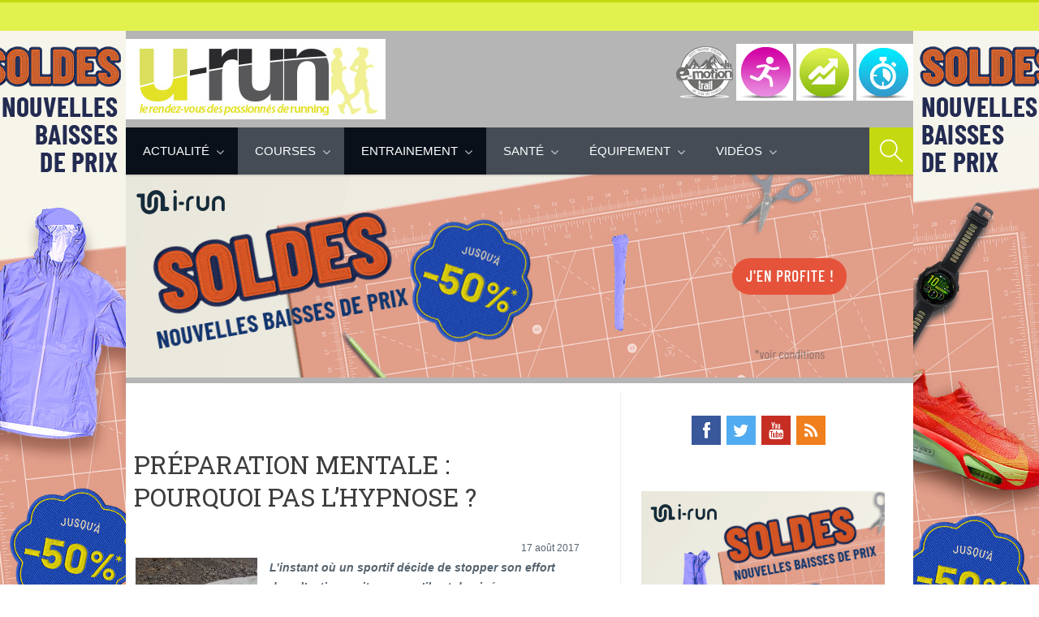

--- FILE ---
content_type: text/html; charset=UTF-8
request_url: https://www.u-run.fr/74569-preparation-mentale-pourquoi-pas-lhypnose
body_size: 16678
content:
<!DOCTYPE html><html lang="fr-FR"><head><meta name='robots' content='index, follow, max-image-preview:large, max-snippet:-1, max-video-preview:-1' /><meta charset='UTF-8' /><meta name='viewport' content='width=device-width, initial-scale=1, maximum-scale=1' /><meta name='dcterms.audience' content='Global' /><link media="all" href="https://www.u-run.fr/wp-content/cache/autoptimize/css/autoptimize_785027e70058b4fd6790d4dabc57dc35.css" rel="stylesheet"><link media="screen" href="https://www.u-run.fr/wp-content/cache/autoptimize/css/autoptimize_adfe635705807d6900c0f91bc1263a7a.css" rel="stylesheet"><title>Préparation mentale : pourquoi pas l&#039;hypnose ? - U Run</title><meta name="description" content="L’instant où un sportif décide de stopper son effort dans l’action, soit parce qu’il est dominé par un adversaire, soit parce qu’il n’est pas dans le" /><link rel="canonical" href="https://www.u-run.fr/74569-preparation-mentale-pourquoi-pas-lhypnose" /><meta property="og:locale" content="fr_FR" /><meta property="og:type" content="article" /><meta property="og:title" content="Préparation mentale : pourquoi pas l&#039;hypnose ? - U Run" /><meta property="og:description" content="L’instant où un sportif décide de stopper son effort dans l’action, soit parce qu’il est dominé par un adversaire, soit parce qu’il n’est pas dans le" /><meta property="og:url" content="https://www.u-run.fr/74569-preparation-mentale-pourquoi-pas-lhypnose" /><meta property="og:site_name" content="U Run" /><meta property="article:published_time" content="2017-08-17T06:03:14+00:00" /><meta property="article:modified_time" content="2017-08-16T14:16:13+00:00" /><meta property="og:image" content="https://www.u-run.fr/wp-content/uploads/2017/08/AAEAAQAAAAAAAAsZAAAAJGMxMjZiY2FjLTVmZWQtNGQyNC04OWNkLWFkZGMxZDI4MDIzNw.jpg" /><meta property="og:image:width" content="576" /><meta property="og:image:height" content="960" /><meta name="twitter:card" content="summary_large_image" /><meta name="twitter:label1" content="Écrit par" /><meta name="twitter:data1" content="sylvaine" /><meta name="twitter:label2" content="Durée de lecture estimée" /><meta name="twitter:data2" content="13 minutes" /> <script type="application/ld+json" class="yoast-schema-graph">{"@context":"https://schema.org","@graph":[{"@type":"Organization","@id":"https://www.u-run.fr/#organization","name":"u-Run","url":"https://www.u-run.fr/","sameAs":[],"logo":{"@type":"ImageObject","@id":"https://www.u-run.fr/#logo","inLanguage":"fr-FR","url":"https://www.u-run.fr/wp-content/uploads/2014/06/logo-urunx2.jpg","contentUrl":"https://www.u-run.fr/wp-content/uploads/2014/06/logo-urunx2.jpg","width":640,"height":198,"caption":"u-Run"},"image":{"@id":"https://www.u-run.fr/#logo"}},{"@type":"WebSite","@id":"https://www.u-run.fr/#website","url":"https://www.u-run.fr/","name":"U Run","description":"Blog U-run","publisher":{"@id":"https://www.u-run.fr/#organization"},"potentialAction":[{"@type":"SearchAction","target":{"@type":"EntryPoint","urlTemplate":"https://www.u-run.fr/?s={search_term_string}"},"query-input":"required name=search_term_string"}],"inLanguage":"fr-FR"},{"@type":"ImageObject","@id":"https://www.u-run.fr/74569-preparation-mentale-pourquoi-pas-lhypnose#primaryimage","inLanguage":"fr-FR","url":"https://www.u-run.fr/wp-content/uploads/2017/08/AAEAAQAAAAAAAAsZAAAAJGMxMjZiY2FjLTVmZWQtNGQyNC04OWNkLWFkZGMxZDI4MDIzNw.jpg","contentUrl":"https://www.u-run.fr/wp-content/uploads/2017/08/AAEAAQAAAAAAAAsZAAAAJGMxMjZiY2FjLTVmZWQtNGQyNC04OWNkLWFkZGMxZDI4MDIzNw.jpg","width":576,"height":960},{"@type":"WebPage","@id":"https://www.u-run.fr/74569-preparation-mentale-pourquoi-pas-lhypnose#webpage","url":"https://www.u-run.fr/74569-preparation-mentale-pourquoi-pas-lhypnose","name":"Pr\u00e9paration mentale : pourquoi pas l'hypnose ? - U Run","isPartOf":{"@id":"https://www.u-run.fr/#website"},"primaryImageOfPage":{"@id":"https://www.u-run.fr/74569-preparation-mentale-pourquoi-pas-lhypnose#primaryimage"},"datePublished":"2017-08-17T06:03:14+00:00","dateModified":"2017-08-16T14:16:13+00:00","description":"L\u2019instant ou\u0300 un sportif de\u0301cide de stopper son effort dans l\u2019action, soit parce qu\u2019il est domine\u0301 par un adversaire, soit parce qu\u2019il n\u2019est pas dans le","breadcrumb":{"@id":"https://www.u-run.fr/74569-preparation-mentale-pourquoi-pas-lhypnose#breadcrumb"},"inLanguage":"fr-FR","potentialAction":[{"@type":"ReadAction","target":["https://www.u-run.fr/74569-preparation-mentale-pourquoi-pas-lhypnose"]}]},{"@type":"BreadcrumbList","@id":"https://www.u-run.fr/74569-preparation-mentale-pourquoi-pas-lhypnose#breadcrumb","itemListElement":[{"@type":"ListItem","position":1,"name":"Home","item":"https://www.u-run.fr/"},{"@type":"ListItem","position":2,"name":"Pr\u00e9paration mentale : pourquoi pas l&rsquo;hypnose ?"}]},{"@type":"Article","@id":"https://www.u-run.fr/74569-preparation-mentale-pourquoi-pas-lhypnose#article","isPartOf":{"@id":"https://www.u-run.fr/74569-preparation-mentale-pourquoi-pas-lhypnose#webpage"},"author":{"@id":"https://www.u-run.fr/#/schema/person/9095ec319877c69ccf39274d2749a523"},"headline":"Pr\u00e9paration mentale : pourquoi pas l&rsquo;hypnose ?","datePublished":"2017-08-17T06:03:14+00:00","dateModified":"2017-08-16T14:16:13+00:00","mainEntityOfPage":{"@id":"https://www.u-run.fr/74569-preparation-mentale-pourquoi-pas-lhypnose#webpage"},"wordCount":2634,"commentCount":0,"publisher":{"@id":"https://www.u-run.fr/#organization"},"image":{"@id":"https://www.u-run.fr/74569-preparation-mentale-pourquoi-pas-lhypnose#primaryimage"},"thumbnailUrl":"https://www.u-run.fr/wp-content/uploads/2017/08/AAEAAQAAAAAAAAsZAAAAJGMxMjZiY2FjLTVmZWQtNGQyNC04OWNkLWFkZGMxZDI4MDIzNw.jpg","articleSection":["Actualit\u00e9","Billets d'humeur","Entrainement","Les fondamentaux","Physiologie","Physiologie de l'effort"],"inLanguage":"fr-FR","potentialAction":[{"@type":"CommentAction","name":"Comment","target":["https://www.u-run.fr/74569-preparation-mentale-pourquoi-pas-lhypnose#respond"]}]},{"@type":"Person","@id":"https://www.u-run.fr/#/schema/person/9095ec319877c69ccf39274d2749a523","name":"sylvaine","image":{"@type":"ImageObject","@id":"https://www.u-run.fr/#personlogo","inLanguage":"fr-FR","url":"https://secure.gravatar.com/avatar/e24087435f4a576208805ee094cf48af?s=96&d=mm&r=g","contentUrl":"https://secure.gravatar.com/avatar/e24087435f4a576208805ee094cf48af?s=96&d=mm&r=g","caption":"sylvaine"}}]}</script> <link rel='dns-prefetch' href='//www.u-run.fr' /><link rel='dns-prefetch' href='//s.w.org' /> <script type="text/javascript">window._wpemojiSettings = {"baseUrl":"https:\/\/s.w.org\/images\/core\/emoji\/13.1.0\/72x72\/","ext":".png","svgUrl":"https:\/\/s.w.org\/images\/core\/emoji\/13.1.0\/svg\/","svgExt":".svg","source":{"concatemoji":"https:\/\/www.u-run.fr\/wp-includes\/js\/wp-emoji-release.min.js?ver=5.8.3"}};
			!function(e,a,t){var n,r,o,i=a.createElement("canvas"),p=i.getContext&&i.getContext("2d");function s(e,t){var a=String.fromCharCode;p.clearRect(0,0,i.width,i.height),p.fillText(a.apply(this,e),0,0);e=i.toDataURL();return p.clearRect(0,0,i.width,i.height),p.fillText(a.apply(this,t),0,0),e===i.toDataURL()}function c(e){var t=a.createElement("script");t.src=e,t.defer=t.type="text/javascript",a.getElementsByTagName("head")[0].appendChild(t)}for(o=Array("flag","emoji"),t.supports={everything:!0,everythingExceptFlag:!0},r=0;r<o.length;r++)t.supports[o[r]]=function(e){if(!p||!p.fillText)return!1;switch(p.textBaseline="top",p.font="600 32px Arial",e){case"flag":return s([127987,65039,8205,9895,65039],[127987,65039,8203,9895,65039])?!1:!s([55356,56826,55356,56819],[55356,56826,8203,55356,56819])&&!s([55356,57332,56128,56423,56128,56418,56128,56421,56128,56430,56128,56423,56128,56447],[55356,57332,8203,56128,56423,8203,56128,56418,8203,56128,56421,8203,56128,56430,8203,56128,56423,8203,56128,56447]);case"emoji":return!s([10084,65039,8205,55357,56613],[10084,65039,8203,55357,56613])}return!1}(o[r]),t.supports.everything=t.supports.everything&&t.supports[o[r]],"flag"!==o[r]&&(t.supports.everythingExceptFlag=t.supports.everythingExceptFlag&&t.supports[o[r]]);t.supports.everythingExceptFlag=t.supports.everythingExceptFlag&&!t.supports.flag,t.DOMReady=!1,t.readyCallback=function(){t.DOMReady=!0},t.supports.everything||(n=function(){t.readyCallback()},a.addEventListener?(a.addEventListener("DOMContentLoaded",n,!1),e.addEventListener("load",n,!1)):(e.attachEvent("onload",n),a.attachEvent("onreadystatechange",function(){"complete"===a.readyState&&t.readyCallback()})),(n=t.source||{}).concatemoji?c(n.concatemoji):n.wpemoji&&n.twemoji&&(c(n.twemoji),c(n.wpemoji)))}(window,document,window._wpemojiSettings);</script> <link rel='stylesheet' id='st-custom-css'  href='https://www.u-run.fr/wp-content/cache/autoptimize/css/autoptimize_single_db14a7c46127ab513b7376af3a7454bb.css' type='text/css' media='screen' />  <script type='text/javascript' src='https://ajax.googleapis.com/ajax/libs/prototype/1.7.1.0/prototype.js?ver=1.7.1' id='prototype-js'></script> <script type='text/javascript' src='https://ajax.googleapis.com/ajax/libs/scriptaculous/1.9.0/scriptaculous.js?ver=1.9.0' id='scriptaculous-root-js'></script> <script type='text/javascript' src='https://ajax.googleapis.com/ajax/libs/scriptaculous/1.9.0/effects.js?ver=1.9.0' id='scriptaculous-effects-js'></script> <script type='text/javascript' src='https://www.u-run.fr/wp-content/plugins/lightbox-2/lightbox-resize.js?ver=1.8' id='lightbox-js'></script> <script type='text/javascript' src='https://www.u-run.fr/wp-includes/js/jquery/jquery.min.js?ver=3.6.0' id='jquery-core-js'></script> <script type='text/javascript' src='https://www.u-run.fr/wp-includes/js/jquery/jquery-migrate.min.js?ver=3.3.2' id='jquery-migrate-js'></script> <script type='text/javascript' src='https://www.u-run.fr/wp-content/plugins/superfish-dropdown-menu/js/supersubs.js?ver=5.8.3' id='supersubs-js'></script> <script type='text/javascript' src='https://www.u-run.fr/wp-content/plugins/superfish-dropdown-menu/js/jquery.bgiframe.min.js?ver=5.8.3' id='bgiframe-js'></script> <script type='text/javascript' src='https://www.u-run.fr/wp-content/themes/planer/framework/plugins/flexslider/jquery.flexslider-min.js?ver=2.2' id='jquery-flexslider-js'></script> <link rel="https://api.w.org/" href="https://www.u-run.fr/wp-json/" /><link rel="alternate" type="application/json" href="https://www.u-run.fr/wp-json/wp/v2/posts/74569" /><link rel="alternate" type="application/json+oembed" href="https://www.u-run.fr/wp-json/oembed/1.0/embed?url=https%3A%2F%2Fwww.u-run.fr%2F74569-preparation-mentale-pourquoi-pas-lhypnose" /><link rel="alternate" type="text/xml+oembed" href="https://www.u-run.fr/wp-json/oembed/1.0/embed?url=https%3A%2F%2Fwww.u-run.fr%2F74569-preparation-mentale-pourquoi-pas-lhypnose&#038;format=xml" />  <script type="text/javascript">//
    document.write('<link rel="stylesheet" href="https://www.u-run.fr/wp-content/plugins/lightbox-2/Themes/Black/lightbox.css" type="text/css" media="screen" />');
    //</script> <link rel='Shortcut Icon' href='https://www.u-run.fr/wp-content/uploads/2020/04/favicon.ico' type='image/x-icon' /><style type="text/css" id="custom-background-css">body.custom-background { background-image: url('https://www.u-run.fr/wp-content/uploads/2014/06/fd_urun1.jpg'); background-repeat: no-repeat; background-position: top center; background-attachment: fixed; }</style><link rel="icon" href="https://www.u-run.fr/wp-content/uploads/2018/06/favicon-urun.png" sizes="32x32" /><link rel="icon" href="https://www.u-run.fr/wp-content/uploads/2018/06/favicon-urun.png" sizes="192x192" /><link rel="apple-touch-icon" href="https://www.u-run.fr/wp-content/uploads/2018/06/favicon-urun.png" /><meta name="msapplication-TileImage" content="https://www.u-run.fr/wp-content/uploads/2018/06/favicon-urun.png" /> <script>(function(i,s,o,g,r,a,m){i['GoogleAnalyticsObject']=r;i[r]=i[r]||function(){
  (i[r].q=i[r].q||[]).push(arguments)},i[r].l=1*new Date();a=s.createElement(o),
  m=s.getElementsByTagName(o)[0];a.async=1;a.src=g;m.parentNode.insertBefore(a,m)
  })(window,document,'script','//www.google-analytics.com/analytics.js','ga');

  ga('create', 'UA-2341672-6', 'u-run.fr');
  ga('send', 'pageview');</script>  <script async src="https://www.googletagmanager.com/gtag/js?id=G-B1Y1G7LJMJ"></script> <script>window.dataLayer = window.dataLayer || [];
  function gtag(){dataLayer.push(arguments);}
  gtag('js', new Date());

  gtag('config', 'G-B1Y1G7LJMJ');</script> </head><body class="post-template-default single single-post postid-74569 single-format-standard custom-background hidpi-on safari"  style="background-image: url(' https://media-ext.u-run.fr/view/8 ');"><div id="layout"><div id="header"><div id="header-layout-2"><div id="header-holder-2"><div class="infa"></div><div class="clear"></div></div></div><div id="header-layout"><div id="header-holder"><div id="logo" class="div-as-table"><div><div><h2><a href="https://www.u-run.fr"><img src="https://www.u-run.fr/wp-content/uploads/2014/06/logo-urun.jpg" data-hidpi="https://www.u-run.fr/wp-content/themes/planer/assets/images/logo2x.png" alt="U-Run"/></a></h2></div></div></div><div id="hcustom" class="div-as-table"><div><div> <a href="/videos/e-motion-trail"> <img alt="Course" src="/wp-content/themes/planer/img/icon-motion-trail.png" /></a> <a href="/courses-marathons"> <img alt="Course" src="/wp-content/themes/planer/img/icon-running.png" /></a> <a href="/courses-marathons/trail"><img alt="Trail" src="/wp-content/themes/planer/img/icon-trail.jpg"></a> <a href="/entrainement-running"><img alt="Entrainement" src="/wp-content/themes/planer/img/icon-course.jpg"></a></div></div></div></div><div class="menu-full " style="background-color: transparent;"><div id="menu" class="div-as-table"><div><div> <span id="menu-select"></span><div id="menu-box" class="menu-menu-principal-container"><nav><ul class="menu"><li class="menu-item menu-item-type-taxonomy menu-item-object-category current-post-ancestor current-menu-parent current-post-parent menu-item-has-children"><a  href="https://www.u-run.fr/actualite-sportive">Actualité</a><ul class="sub-menu"><li class="menu-item menu-item-type-taxonomy menu-item-object-category current-post-ancestor current-menu-parent current-post-parent"><a  href="https://www.u-run.fr/actualite-sportive/humour">Billets d&rsquo;humeur</a></li><li class="menu-item menu-item-type-taxonomy menu-item-object-category"><a  href="https://www.u-run.fr/actualite-sportive/actualite-athletisme">Athlétisme</a></li><li class="menu-item menu-item-type-taxonomy menu-item-object-category"><a  href="https://www.u-run.fr/actualites/actu-des-marques">Marques</a></li><li class="menu-item menu-item-type-taxonomy menu-item-object-category"><a  href="https://www.u-run.fr/actualites">i-Run</a></li><li class="menu-item menu-item-type-taxonomy menu-item-object-category"><a  href="https://www.u-run.fr/actualite-sportive/team-i-run-2">Team i-run</a></li><li class="menu-item menu-item-type-taxonomy menu-item-object-category"><a  href="https://www.u-run.fr/actualite-sportive/runners">portraits-interviews</a></li><li class="menu-item menu-item-type-taxonomy menu-item-object-category"><a  href="https://www.u-run.fr/actualite-sportive/la-rubrique-de-sissi">La rubrique de Sissi</a></li></ul></li><li class="menu-item menu-item-type-taxonomy menu-item-object-category menu-item-has-children"><a  href="https://www.u-run.fr/courses-marathons">Courses</a><ul class="sub-menu"><li class="menu-item menu-item-type-taxonomy menu-item-object-category"><a  href="https://www.u-run.fr/courses-marathons/semi-marathon-de-paris">10km et semi-marathon</a></li><li class="menu-item menu-item-type-taxonomy menu-item-object-category"><a  href="https://www.u-run.fr/courses-marathons/marathons">Marathon</a></li><li class="menu-item menu-item-type-taxonomy menu-item-object-category"><a  href="https://www.u-run.fr/courses-marathons/trail">Trail</a></li><li class="menu-item menu-item-type-taxonomy menu-item-object-category"><a  href="https://www.u-run.fr/courses-marathons/trail/ultra-trail">ultra-trail</a></li><li class="menu-item menu-item-type-taxonomy menu-item-object-category"><a  href="https://www.u-run.fr/courses-marathons/cross-piste">Cross-piste</a></li><li class="menu-item menu-item-type-taxonomy menu-item-object-category"><a  href="https://www.u-run.fr/courses-marathons/triathlon">Triathlon</a></li><li class="menu-item menu-item-type-taxonomy menu-item-object-category"><a  href="https://www.u-run.fr/courses-marathons/la-parisienne-courir-au-feminin">Courses féminines</a></li><li class="menu-item menu-item-type-taxonomy menu-item-object-category"><a  href="https://www.u-run.fr/courses-marathons/trail/recits-trail">Récits</a></li><li class="menu-item menu-item-type-taxonomy menu-item-object-category"><a  href="https://www.u-run.fr/courses-marathons/trail/resultats-trail">Résultats</a></li></ul></li><li class="menu-item menu-item-type-taxonomy menu-item-object-category current-post-ancestor current-menu-parent current-post-parent menu-item-has-children"><a  href="https://www.u-run.fr/entrainement-running">Entrainement</a><ul class="sub-menu"><li class="menu-item menu-item-type-taxonomy menu-item-object-category current-post-ancestor current-menu-parent current-post-parent"><a  href="https://www.u-run.fr/entrainement-running/les-fondamentaux">Les fondamentaux</a></li><li class="menu-item menu-item-type-taxonomy menu-item-object-category current-post-ancestor current-menu-parent current-post-parent"><a  href="https://www.u-run.fr/entrainement-running/physiologie-de-leffort">Physiologie de l&rsquo;effort</a></li><li class="menu-item menu-item-type-taxonomy menu-item-object-category"><a  href="https://www.u-run.fr/entrainement-running/plan-dentrainement-entrainement-running">Plan d&rsquo;entrainement</a></li><li class="menu-item menu-item-type-taxonomy menu-item-object-category"><a  href="https://www.u-run.fr/entrainement-running/ppg-entrainement-running">Ppg</a></li></ul></li><li class="menu-item menu-item-type-taxonomy menu-item-object-category menu-item-has-children"><a  href="https://www.u-run.fr/sante-running">Santé</a><ul class="sub-menu"><li class="menu-item menu-item-type-taxonomy menu-item-object-category"><a  href="https://www.u-run.fr/sante-running/nutrition-sante-running">Nutrition</a></li><li class="menu-item menu-item-type-taxonomy menu-item-object-category"><a  href="https://www.u-run.fr/sante-running/blessures">Blessures</a></li><li class="menu-item menu-item-type-taxonomy menu-item-object-category"><a  href="https://www.u-run.fr/sante-running/soins">Soins</a></li><li class="menu-item menu-item-type-taxonomy menu-item-object-category"><a  href="https://www.u-run.fr/entrainement-running/recuperation-entrainement-running">Récupération</a></li><li class="menu-item menu-item-type-taxonomy menu-item-object-category"><a  href="https://www.u-run.fr/sante-running/osteopathe-sante-running">Ostéopathe</a></li><li class="menu-item menu-item-type-taxonomy menu-item-object-category"><a  href="https://www.u-run.fr/sante-running/podologue">Podologue</a></li></ul></li><li class="menu-item menu-item-type-taxonomy menu-item-object-category menu-item-has-children"><a  href="https://www.u-run.fr/courses-marathons/triathlon/equipement-triathlon">Équipement</a><ul class="sub-menu"><li class="menu-item menu-item-type-taxonomy menu-item-object-category"><a  href="https://www.u-run.fr/equipement-3/tests-produits/chaussures-tests-produits">Chaussures</a></li><li class="menu-item menu-item-type-taxonomy menu-item-object-category"><a  href="https://www.u-run.fr/equipement-3/tests-produits/textile-tests-produits">Textile</a></li><li class="menu-item menu-item-type-taxonomy menu-item-object-category"><a  href="https://www.u-run.fr/equipement-3/tests-produits/gps">GPS</a></li><li class="menu-item menu-item-type-taxonomy menu-item-object-category"><a  href="https://www.u-run.fr/equipement-3/tests-produits/accessoires-tests-produits">Accessoires</a></li><li class="menu-item menu-item-type-taxonomy menu-item-object-category"><a  href="https://www.u-run.fr/equipement-3/scoops-produits">scoop produits</a></li></ul></li><li class="menu-item menu-item-type-taxonomy menu-item-object-category menu-item-has-children"><a  href="https://www.u-run.fr/videos">Vidéos</a><ul class="sub-menu"><li class="menu-item menu-item-type-taxonomy menu-item-object-category"><a  href="https://www.u-run.fr/videos/e-motion-trail">E-Motion Trail</a></li><li class="menu-item menu-item-type-taxonomy menu-item-object-category"><a  href="https://www.u-run.fr/videos/videos-athletes-interview">Athlètes</a></li><li class="menu-item menu-item-type-taxonomy menu-item-object-category"><a  href="https://www.u-run.fr/videos/videos-evenements">évènements</a></li><li class="menu-item menu-item-type-taxonomy menu-item-object-category"><a  href="https://www.u-run.fr/videos/videos-produits">produits</a></li></ul></li></ul></nav></div><form action="https://www.u-run.fr/" method="get" role="search" id="search-form-header"> <span></span> <input
 type="text"
 name="s"
 value=""
 placeholder="Search..."
 /></form></div></div></div></div></div></div><div id="content"><div id="content-layout"> <a href="https://media-ext.u-run.fr/click/9" target="_new"> <img src="https://media-ext.u-run.fr/view/9"> </a><div id="content-holder" class="sidebar-position-right"><div id="content-box"><div><div id="post-74569" class="post-single post-74569 post type-post status-publish format-standard has-post-thumbnail hentry category-actualite-sportive category-humour category-entrainement-running category-les-fondamentaux category-physiologie category-physiologie-de-leffort"><h1 class="post-title">Préparation mentale : pourquoi pas l&rsquo;hypnose ?</h1><article><div class="st-format-standard-holder"></div><div id="article"><div style="text-align: right;"><small>17 août 2017</small></div><p><strong><em><a href="https://www.u-run.fr/wp-content/uploads/2017/08/AAEAAQAAAAAAAAsZAAAAJGMxMjZiY2FjLTVmZWQtNGQyNC04OWNkLWFkZGMxZDI4MDIzNw.jpg" rel="lightbox[74569]"><img loading="lazy" class="size-thumbnail wp-image-74673 alignleft" src="https://www.u-run.fr/wp-content/uploads/2017/08/AAEAAQAAAAAAAAsZAAAAJGMxMjZiY2FjLTVmZWQtNGQyNC04OWNkLWFkZGMxZDI4MDIzNw-150x150.jpg" alt="" width="150" height="150" srcset="https://www.u-run.fr/wp-content/uploads/2017/08/AAEAAQAAAAAAAAsZAAAAJGMxMjZiY2FjLTVmZWQtNGQyNC04OWNkLWFkZGMxZDI4MDIzNw-150x150.jpg 150w, https://www.u-run.fr/wp-content/uploads/2017/08/AAEAAQAAAAAAAAsZAAAAJGMxMjZiY2FjLTVmZWQtNGQyNC04OWNkLWFkZGMxZDI4MDIzNw-300x300.jpg 300w" sizes="(max-width: 150px) 100vw, 150px" /></a>L’instant où un sportif décide de stopper son effort dans l’action, soit parce qu’il est dominé par un adversaire, soit parce qu’il n’est pas dans le rythme de la course ou du jeu, est un moment de libre arbitre. </em></strong><br /> <span id="more-74569"></span></p><p>Hormis les blessures, les causes sont fréquemment liées à la fatigue et au découragement. La mesure du pouls, le niveau de puissance en watts ou la variabilité cardiaque sont des outils particulièrement utiles pour déterminer un seuil de fatigabilité. Reste alors à déterminer, du point de vue de l’individu, <strong>dans quelle mesure le mental influence le physique ou l’inverse</strong>.</p><p>D’ordinaire, les causes de ce relâchement s’apparentent à des prétextes qui peuvent manquer de singularité. Elles sont susceptibles de déclencher, de la part des observateurs, des commentaires redondants tels que : « <em>il n’a plus confiance en lui, il en a trop fait à l’entraînement ces dernières semaines, c’est toujours la même histoire etc&#8230;</em> ». <strong>La déception mêlée à l’amertume cloisonne les discours dans une forme de pessimisme contagieux</strong>, soutenue par la force des habitudes.</p><p>Nous verrons <strong>comment le niveau de tension d’un individu peut déterminer son comportement</strong>. Pour le démontrer, nous évoquerons deux cas tirés de recherches sur le comportementalisme : l’effet « Zeigarnik » et l’expérience de Barker-Dembo. Nous donnerons une représentation générale de l’hypnose.</p><p>Ces éclaircissements motiveront son utilisation dans le cadre de la gestion du stress en situation de compétition. Ultérieurement, il s’agira d’expliquer comment la transe hypnotique peut amener le compétiteur à contenir la tension qu’il ressent pour réguler ses émotions dans l’action.</p><p>&nbsp;</p><h2><span style="text-decoration: underline;"><strong>LE NIVEAU DE TENSION ET LE COMPORTEMENT</strong></span></h2><p>Kurt Lewin (1890-1947) est un psychologue formé à l’école de Berlin. Suite à la montée du nazisme dans son pays d’origine, il a émigré aux États-Unis au début des années 1930. Pour lui, <strong>la prise de décision dans l’action est liée à un état de tension particulier</strong>. Cet état est conditionné par la représentation qui naît du rapport entre l’individu et son environnement.</p><p>Lewin compare l’activité psychique à un champ de forces dynamiques. Des forces internes en recherche d’équilibre chaque fois qu’une personne doit faire preuve d’adaptation pour ajuster son comportement à un contexte incertain. Cet état aboutit à une augmentation de la tension nerveuse. Son intensité est subordonnée à la capacité individuelle de contenance, le fait de prendre en compte des informations perturbantes tout en restant concentré sur l’action en cours de réalisation.</p><p>L’effet « Zeigarnik » et l’expérience de Barker-Dembo démontrent que la tension nerveuse peut déterminer le comportement d’une personne dans l’action, notamment celui des sportifs en compétition :</p><p>&nbsp;</p><blockquote><p><strong>L’effet « Zeigarnik » </strong></p></blockquote><p><strong>Le souvenir d’une tâche interrompue laisse plus de traces dans la mémoire que celle qui a été achevée</strong>. Bluma Zeigarnik était une élève de Lewin. Elle s’est appuyée sur des recherches faites avec des enfants.</p><p>Son étude a mis en évidence qu’une tâche terminée entraîne une détente alors que celle qui n’a pas abouti reste présente à l’esprit. La pulsion d’achèvement insatisfaite entretient un état de tension sous-jacent et énergivore. Quand un athlète sort d’une période de doute, au cours de laquelle il a été dans l’incapacité de trouver des ressources pour mener à bien ses projets, il a en réserve un cumul de frustrations qui entame considérablement son potentiel énergétique.</p><p>Dans ce cas, le fait d’insister sur des paramètres objectifs (puissance, vitesse, technicité) en lien direct avec la performance ne change rien à la situation. <strong>La méforme correspond à la difficulté de l’individu à comprendre et à exprimer les raisons de son mal être</strong>.</p><p>&nbsp;</p><blockquote><p><strong>L’expérience de Barker-Dembo</strong></p></blockquote><p>La tension provoquée par une accumulation de frustrations amène un individu à une décharge agressive (verbale, physique) ou à une régression comme l’évitement d’une situation conflictuelle. Ces comportements clivés servent au rétablissement de l’équilibre psychique de la personne.</p><p>Les exemples sont nombreux dans le sport, où des compétiteurs, sans explication, décident de ne pas prendre le départ d’une course parce qu’ils ne se sentent pas bien. A l’opposé, prenons l’exemple du footballeur qui s’extrait de l’enjeu du match et abandonne son équipe en commettant des fautes grossières jusqu’à se faire expulser.</p><p>Ce qui est perçu dans l’action ramène le compétiteur à des sensations corporelles et à des idées déjà éprouvées dans un contexte similaire. Quand un marathonien perd une course parce qu’il s’est déshydraté à cause de la chaleur, il garde dans la mémoire de son corps une somme d’affects et de représentations négatives.</p><p>Ce regroupement de traces mnésiques forme une structure qui va parasiter le sportif en provocant des associations d’émotions et de sentiments lorsqu’il retrouve les mêmes conditions climatiques.<strong> Le stress cumulé sort l’athlète de sa concentration et provoque des erreurs que s’épargneraient des débutants sur la même distance</strong>. Si rien n’est fait pour remédier à cette confusion d’affects et de sentiments, à quelques détails près, il est possible que l’histoire bégaie.</p><p>Un peu de calme et de méthode servent à reconstituer le scénario qui a conduit l’athlète à prendre la décision de stopper son effort physique, ou son effort de concentration dans l’action. A partir de l’événement, le préparateur mental, en collaboration avec l’encadrement, demande au compétiteur de dégager les ressentis positifs et négatifs.</p><p>Ce retour d’expérience (REX) reprend les faits de course et s’intéresse également au cercle relationnel du sportif. Les questionnements qui se sont succédés durant l’épreuve trouvent alors une place dans des souvenirs classés à tête reposée, en hypnose. La transe, qui dégage l’athlète des contraintes qui sont les siennes en conscience ordinaire, lui permet d’identifier clairement ce qui l’a déstabilisé.</p><p>&nbsp;</p><h2><span style="text-decoration: underline;"><strong>L’HYPNOSE</strong></span></h2><p>La discipline est ancienne. L’hypnose, malgré ses bons résultats dans les branches médicale et sociale, ne fait pas l’unanimité ! Elle a toujours entretenu des résistances. Ces débats résisteront au temps alors que nous n’aurons pas cette longévité.</p><p>Des hypnotiseurs se réclament de la bonne « chapelle » et sont persuadés dispenser le véritable savoir. L’hypnose tient plus de la communication et de l’habilité du praticien que de la théorie. Souvent, la connaissance n’en est qu’une parmi tant d’autres, et c’est l’hypnotiseur qui apprend le plus de l’hypnotisé. Le contraire est inquiétant, narcissique et phallique à la fois.</p><p>Pour le comprendre, il suffit de ne pas fragmenter sa pensée à la manière d’un enfant qui pense détenir la vérité, parce qu’il l’a entendu de la bouche de l’un de ses parents. Nul ne contestera que c’est en écoutant ou en observant les adultes que les enfants apprennent à mentir.</p><p>Ces précisions faites, il n’est pas envisageable d’imposer une définition de ce que peut-être la transe. Un moment vécu différemment d’un individu à un autre. Comme se plaisait à raconter François Roustang (1), une séance donne l’occasion à une personne de se laisser tomber de la barre fixe à laquelle elle s’accroche depuis toujours.</p><p>Il est inapproprié de dire du mal de l’hypnose de spectacle ou de rue. Elles ont participé à intéresser, diviser et sensibiliser l’opinion sur les larges possibilités de la discipline. Les spectacles de foire, et ce n’est pas péjoratif, ont encouragé sa propagation. Sans leur existence, Charcot (2), avec qui Freud (3) a appris l’hypnose, ne s’y serait pas intéressé. Précisons que la technique psychanalytique est directement issue de l’hypnose.</p><p>Que la transe soit légère ou profonde, sa subjectivité reste entière. Aucune image par résonance magnétique (IRM) n’a réussi à percer le mystère de la formation des idées et des mots qui sont associés à l’activité des différentes zones du cerveau. Nous serons heureux d’une telle avancée, ceci dit ce serait une perte de temps que d’attendre en espérant que la lumière vienne d’ailleurs.</p><p>Le propre de l’hypnose est l’action et nous en savons suffisamment pour l’employer à bon escient. Dans cet esprit, voyons dès à présent comment prendre en compte les tensions ressenties par l’athlète en compétition.</p><p>Si le paragraphe suivant ne cherche pas à présenter une solution indiscutable, il a l’avantage d’être authentique. Paradoxalement, il met en évidence un principe hypnotique qui semble incontournable dans son application : c’est parce qu’un comportement a été pensé, qu’il peut être changé ou optimisé.</p><p>La transe mène à l’inconscient, une structure qui n’a pas d’existence organique. Elle est un repère imaginé qui nous permet d’expliquer en partie nos comportements répétitifs, et de travailler à leur modification.</p><p>&nbsp;</p><h2><span style="text-decoration: underline;"><strong>L’HYPNOSE POUR APPRENDRE A CONTENIR LES TENSIONS</strong></span></h2><p>Le corps fait partie intégrante de la cognition. La focalisation de l’attention sur les sensations corporelles favorise le développement de la transe qui ouvre cet espace communiquant entre le conscient et l’inconscient. <strong>L’hypnose rend possible la compréhension de réactions inscrites dans la répétition</strong>.</p><p>Prenons l’exemple de la pulsion alimentaire qui nous amène, sans aucune réflexion, devant le buffet à l’intérieur duquel se trouve la boîte à biscuits. Cette pulsion n’est pas nécessairement déclenchée par la recherche des plaisirs de la bouche mais plus certainement par un agent stressant.</p><p>Les idées, les raisonnements naissent de l’expérience. Les émotions et le corps sont en interdépendance,<strong> nous pensons grâce aux informations que nous récupérons dans un contexte.</strong> L’imagination suit le même trajet que la mémoire. Les souvenirs ne sont pas le retour au passé, mais une reconstitution influencée par l’émoi de l’instant.</p><p>Les affects du moment présent peuvent alors se confondre avec ceux qui ont été éprouvés auparavant, dans une situation qui présentait des similitudes. Ce croisement créée une confusion qui intensifie la charge émotionnelle d’un athlète avant, pendant et après la compétition.</p><p>Durant une séance, un praticien entre en relation avec l’hypnotisé en respectant sa culture. Au music-hall, l’hypnotiseur fait la démonstration de son pouvoir de suggestion en imposant des actions. L’hypnose classique, contrairement aux idées reçues, n’est pas dirigiste. Le problème, s’il existe, vient des intentions du praticien et non pas de son courant de pensée ou de ses techniques. Il existe plusieurs phénomènes hypnotiques.</p><p>Citons les plus connus (4) : la catalepsie, l’analgésie et l’amnésie. C’est parce qu’une personne laisse suffisamment de place à son imagination qu’elle va pouvoir expérimenter un ou plusieurs de ces phénomènes, sans tomber dans le cliché du sommeil somnambulique. Elle est alors dans de bonnes dispositions pour prendre du recul sur ce qu’elle ressent dans un contexte stressant. Le contenu de la séance consistera à différencier les sentiments provenant de l’action, de ceux structurés sur les expériences passées.</p><p><strong>L’être humain est une machine à traiter et à classer de l’information.</strong> Cette capacité de différenciation s’ancre durablement car elle a été expérimentée en hypnose. La transe a dégagé un passage vers l’inconscient. Comme dans un rêve éveillé, l’individu a fait cohabiter la raison et ses émotions. La finalité est le renforcement de l’équilibre émotionnel du sportif dans les circonstances qui ont été imaginées lorsqu’il était au milieu, dans l’entre-deux, entre veille et sommeil.</p><p>Il est probable que les certitudes sont à l’origine d’un grand nombre de contre-performances. L’entraînement et le choix des compétitions qui amènent un athlète à son top niveau une année, ne reproduisent que trop rarement les bénéfices espérés la saison suivante.</p><p>Les compétiteurs réguliers n’hésitent pas à intégrer des données nouvelles et variées au lieu de les exclure. Ils se positionnent dans une forme de pensée complexe qui laisse de la place aux questionnements et à l’incertitude. Quand on sait, on est rassuré, ce qui peut amener un individu ou une équipe à se démobiliser, c’est humain !</p><p>Étonnamment, le scepticisme habilement contenu favorise les remises en question sans laisser de place à un pessimisme délétère. Là où la plupart des tech- niques de préparation mentale s’emploient à rassurer les athlètes par l’instauration de routines linéaires, sensées favoriser leur organisation, <strong>l’hypnose encourage le sportif à faire avec l’angoisse et l’anxiété qu’il a toujours ressenties</strong>.</p><p>L’intention étant de performer tout en maintenant un niveau de tension correspondant aux enjeux de la compétition. Ce principe aux objectifs pragmatiques privilégie la souplesse et l’audace à toute forme de rigidité.</p><p>Dans cet esprit, la transe utilise la tension de la personne pour la placer sur le chemin de l’accomplissement personnel. Elle se distingue de la relaxation qui conduit à la détente ou d’une utilisation erronée de l’imagerie mentale qui vise le dépassement des réelles potentialités de l’athlète. Pour chaque proposition, il est préférable de cesser de penser en équipe et de renoncer aux solutions exclusives.</p><p>&nbsp;</p><p><em><strong>Par : Laurent Favarel</strong></em></p><p>1- F.Roustang (1923-2016) est un philosophe français. Ancien jésuite et ancien psychanalyste, il devient hypno- thérapeute ;</p><p>2- J.M Charcot (1825-1893) est un neurologue français, ses recherches sur l’hypnose ont inspiré S.Freud qui a été un de ses élèves ;</p><p>3- S.Freud (1856-1939) est un neurologue autrichien, fondateur de la psychanalyse ;</p><p>4- La catalepsie est la suspension complète du mouvement volontaire musculaire (paupières collées en hypnose) – L’analgésie est la diminution ou la suppression de la douleur – L’amnésie en hypnose est la perte temporaire d’un élément mémorisé.</p><p>Bibliographie :<br /> S.Freud, le traitement de l’âme, RFP, 2010/2 (vol 74), Presses universitaires de France ;<br /> D.Anzieu, J-Y.Marin, « La dynamique des groupes restreints »,éditions Puf, 2003 ;<br /> D.Anzieu, Le moi-peau, Editions Dunod, 1995 ;<br /> I.Queval, S’accomplir ou se dépasser, Essai sur le sport contemporain, Gallimard 2004.</p><div class="none"><time class="date updated" datetime="2017-08-17" data-pubdate>Août 17, 2017</time><span class="author vcard"><span class="fn">sylvaine</span></span></div><div class="clear"></div></div><div id="page-pagination"><div id="wp-pagenavibox"></div></div><div class="meta"></div></article><div id="pre_next_post"><a class="p tooltip" title="Previous" href="https://www.u-run.fr/74666-transrockies-run-une-redoutable-1ere-etape-passee-avec-succes">Transrockies Run : une redoutable 1ère étape passée avec succès !</a><a class="n tooltip" title="Next" href="https://www.u-run.fr/74679-transrockies-run-2eme-etape-plus-montagneuse">Transrockies Run : 2ème étape plus montagneuse</a><div class="clear"></div></div><div class="comments-title-dummy"></div><div id="respond" class="comment-respond"><h3 id="reply-title" class="comment-reply-title">Laisser un commentaire <small></small></h3><form action="https://www.u-run.fr/wp-comments-post.php" method="post" id="commentform" class="comment-form"><div class="textarea-box"><textarea
									name="comment"
									id="comment"
									cols="100"
									rows="10"
									placeholder="Type here"></textarea><div class="clear"></div></div><div class="input-text-box input-text-name"><div> <input
 type="text"
 name="author"
 id="author"
 value=""
 placeholder="Name"
 /></div></div><div class="input-text-box input-text-email"><div> <input
 type="email"
 name="email"
 id="email"
 value=""
 placeholder="Email"
 /></div></div><div class="clear"></div><p class="comment-form-cookies-consent"><input id="wp-comment-cookies-consent" name="wp-comment-cookies-consent" type="checkbox" value="yes" /> <label for="wp-comment-cookies-consent">Enregistrer mon nom, mon e-mail et mon site dans le navigateur pour mon prochain commentaire.</label></p><p class="form-submit"><input name="submit" type="submit" id="submit" class="submit" value="Laisser un commentaire" /> <input type='hidden' name='comment_post_ID' value='74569' id='comment_post_ID' /> <input type='hidden' name='comment_parent' id='comment_parent' value='0' /></p><p style="display: none;"><input type="hidden" id="akismet_comment_nonce" name="akismet_comment_nonce" value="035a9d4d7b" /></p><p style="display: none !important;"><label>&#916;<textarea name="ak_hp_textarea" cols="45" rows="8" maxlength="100"></textarea></label><input type="hidden" id="ak_js_1" name="ak_js" value="230"/><script>document.getElementById( "ak_js_1" ).setAttribute( "value", ( new Date() ).getTime() );</script></p></form></div><div class="clear"></div></div><div class="clear"></div></div></div><div id="sidebar"><div class="sidebar"><div class="widget widget_text"><div class="textwidget"><div class="icons-social" style="width: 300px;padding-left: 62px;"> <a id="icon-Facebook" target="_blank" href="https://www.facebook.com/pages/Urun/120372584649334" title="Facebook" rel="noopener"><span style="display: none;">Facebook</span></a> <a id="icon-Twitter" target="_blank" href="https://twitter.com/urun_fr" title="Twitter" rel="noopener"><span style="display: none;">Twitter</span></a> <a id="icon-Youtube" target="_blank" href="https://www.youtube.com/user/irunteam" title="Youtube" rel="noopener"><span style="display: none;">Youtube</span></a> <a id="icon-RSS" target="_blank" href="/feed" title="RSS" rel="noopener"><span style="display: none;">RSS</span></a></div></div><div class="clear"></div></div><div class="widget widget_text"><div class="textwidget"><a target="_new" href="https://media-ext.u-run.fr/click/10" rel="noopener"> <img alt="promo running" src="https://media-ext.u-run.fr/view/10"> </a></div><div class="clear"></div></div><div class="widget widget_text"><h5>Nos experts</h5><div class="textwidget"><p><a href="https://www.u-run.fr/posez-vos-questions-a-nos-experts">Posez votre question à nos experts</a></p></div><div class="clear"></div></div><div class="widget widget_recent_entries"><h5>Articles récents</h5><ul><li> <a href="https://www.u-run.fr/113067-le-pps-cest-parti">Le PPS, c&rsquo;est parti !</a></li><li> <a href="https://www.u-run.fr/113059-progresser-les-differents-curseurs-a-faire-bouger">Progresser : les différents curseurs à faire bouger</a></li><li> <a href="https://www.u-run.fr/113052-qui-sont-les-depressifs-de-la-course">Qui sont les dépressifs de la course ?</a></li><li> <a href="https://www.u-run.fr/113022-comment-en-finir-avec-le-syndrome-de-lessuie-glace">Comment en finir avec le syndrome de l’essuie-glace ?</a></li><li> <a href="https://www.u-run.fr/113016-une-paire-de-running-en-cadeau-bonne-ou-mauvaise-idee">Une paire de running en cadeau&#8230; bonne ou mauvaise idée ?</a></li><li> <a href="https://www.u-run.fr/113025-les-soldes-dhiver-sont-lancees-sur-i-run-fr">Les soldes d&rsquo;hiver sont lancées sur i-Run.fr !</a></li><li> <a href="https://www.u-run.fr/112998-hoka-lactualite-de-la-marque-running-qui-fait-voler-les-coureurs">HOKA : l’actualité de la marque running qui fait voler les coureurs</a></li><li> <a href="https://www.u-run.fr/112990-le-calendrier-international-2026-athle-et-off-road">Le calendrier international 2026 athlé et off-road</a></li><li> <a href="https://www.u-run.fr/112967-la-place-du-renforcement-musculaire-dans-le-running">La place du renforcement musculaire dans le running</a></li><li> <a href="https://www.u-run.fr/112970-2-plans-pour-ameliorer-vos-chronos-sur-10-km-sur-6-semaines-ou-8-semaines">2 plans pour améliorer vos chronos sur 10km sur 6 semaines ou 8 semaines</a></li></ul><div class="clear"></div></div><div class="widget widget_text"><div class="textwidget"><a href="/actualite-sportive/la-rubrique-de-sissi"> <img alt="rubrique sissi" src="/wp-content/uploads/2014/06/300xblog.jpg"> </a></div><div class="clear"></div></div><div class="widget widget_text"><div class="textwidget"><a href="https://media-ext.u-run.fr/click/6"> <img src="https://media-ext.u-run.fr/view/6" alt="matériel running"> </a></div><div class="clear"></div></div></div></div><div class="clear"></div></div></div></div><div class="clear"></div><footer><div id="footer"><div id="footer-layout"><div id="footer-holder"><div id="footer-box" class="footer-box-v1"><div class="sidebar-footer"><div><div class="widget widget_recent_entries"><h5>Articles récents</h5><ul><li> <a href="https://www.u-run.fr/113067-le-pps-cest-parti">Le PPS, c&rsquo;est parti !</a></li><li> <a href="https://www.u-run.fr/113059-progresser-les-differents-curseurs-a-faire-bouger">Progresser : les différents curseurs à faire bouger</a></li><li> <a href="https://www.u-run.fr/113052-qui-sont-les-depressifs-de-la-course">Qui sont les dépressifs de la course ?</a></li><li> <a href="https://www.u-run.fr/113022-comment-en-finir-avec-le-syndrome-de-lessuie-glace">Comment en finir avec le syndrome de l’essuie-glace ?</a></li><li> <a href="https://www.u-run.fr/113016-une-paire-de-running-en-cadeau-bonne-ou-mauvaise-idee">Une paire de running en cadeau&#8230; bonne ou mauvaise idée ?</a></li><li> <a href="https://www.u-run.fr/113025-les-soldes-dhiver-sont-lancees-sur-i-run-fr">Les soldes d&rsquo;hiver sont lancées sur i-Run.fr !</a></li><li> <a href="https://www.u-run.fr/112998-hoka-lactualite-de-la-marque-running-qui-fait-voler-les-coureurs">HOKA : l’actualité de la marque running qui fait voler les coureurs</a></li><li> <a href="https://www.u-run.fr/112990-le-calendrier-international-2026-athle-et-off-road">Le calendrier international 2026 athlé et off-road</a></li><li> <a href="https://www.u-run.fr/112967-la-place-du-renforcement-musculaire-dans-le-running">La place du renforcement musculaire dans le running</a></li><li> <a href="https://www.u-run.fr/112970-2-plans-pour-ameliorer-vos-chronos-sur-10-km-sur-6-semaines-ou-8-semaines">2 plans pour améliorer vos chronos sur 10km sur 6 semaines ou 8 semaines</a></li></ul><div class="clear"></div></div></div></div><div class="sidebar-footer"><div><div class="widget widget_recent_comments"><h5>Commentaires récents</h5><ul id="recentcomments"><li class="recentcomments"><span class="comment-author-link">affy</span> dans <a href="https://www.u-run.fr/12407-courir-oedemes/comment-page-1#comment-589317">Course à pied : Problème de doigt qui gonflent en courant (question-réponse)</a></li><li class="recentcomments"><span class="comment-author-link">Mat</span> dans <a href="https://www.u-run.fr/112898-la-seance-de-cotes-version-kenyane/comment-page-1#comment-588357">La séance de côtes version kenyane </a></li><li class="recentcomments"><span class="comment-author-link"><a href='https://lolapiffero-kznqr.wordpress.com/2025/12/11/le-trail-face-a-la-surmediatisation-quand-fouler-les-sentiers-devient-un-spectacle-grand-public/' rel='external nofollow ugc' class='url'>Le trail face à la surmédiatisation : quand fouler les sentiers devient un spectacle grand public &#8211; L&#039;Ascension</a></span> dans <a href="https://www.u-run.fr/107200-le-trail-et-le-jeu-des-medias/comment-page-1#comment-587711">Le trail et le jeu des médias</a></li><li class="recentcomments"><span class="comment-author-link"><a href='https://www.bestkitchen.fr/pourquoi-la-plancha-garantit-une-cuisson-saine-et-savoureuse/' rel='external nofollow ugc' class='url'>Plancha : les secrets scientifiques d'une cuisson saine et savoureuse</a></span> dans <a href="https://www.u-run.fr/81321-sodium-et-potassium-pour-reguler-leau-dans-le-corps/comment-page-1#comment-585862">Sodium et potassium pour réguler l’eau dans le corps</a></li><li class="recentcomments"><span class="comment-author-link">Duval</span> dans <a href="https://www.u-run.fr/112745-le-pps-une-vraie-polemique/comment-page-1#comment-585751">Le PPS : une vraie polémique ?</a></li><li class="recentcomments"><span class="comment-author-link">lecoq</span> dans <a href="https://www.u-run.fr/94530-test-la-chaussure-de-randonnee-hike-up-de-millet/comment-page-1#comment-585264">Test : la chaussure de randonnée Hike Up de Millet</a></li><li class="recentcomments"><span class="comment-author-link">Anonyme</span> dans <a href="https://www.u-run.fr/9737-courir-surpoids/comment-page-1#comment-584590">Courir quand on est en surpoids</a></li><li class="recentcomments"><span class="comment-author-link">Marc</span> dans <a href="https://www.u-run.fr/73934-queen-of-the-jungle-la-force-du-lien-fraternel/comment-page-1#comment-584385">Queen of the jungle : la force du lien fraternel</a></li></ul><div class="clear"></div></div></div></div><div class="sidebar-footer last"><div><div class="widget widget_links"><h5>Liens</h5><ul class='xoxo blogroll'><li><a href="https://www.i-run.fr/asics/asics-gel-nimbus/asics-gel-nimbus-26.html" title="Dernière aiscs gel nimbus 2024">Asics gel Nimbus 26</a></li><li><a href="https://www.avis-verifies.com/avis-clients/i-run.fr" rel="friend" target="_blank">Avis i-run</a></li><li><a href="https://www.i-run.fr/electronique/Casques-Casques-a-conduction-osseuse-Ecouteurs_c1045/" target="_blank">casque conduction osseuse</a></li><li><a href="https://www.i-run.fr/garmin/garmin-fenix/garmin-fenix-7.html" target="_blank">Garmin Fenix 7</a></li><li><a href="https://www.i-run.fr/garmin/garmin-fenix/garmin-fenix-8.html" target="_top">Garmin Fenix 8</a></li><li><a href="https://www.i-run.de" rel="friend" target="_blank">i-Run.de : Dein Online-Spezialist für Laufsport, Trailrunning und Fitness</a></li><li><a href="https://www.i-run.es" rel="friend" target="_blank">i-Run.es : zapatillas y ropas de running</a></li><li><a href="https://www.i-run.fr" target="_blank">i-Run.fr : vente de chaussures de running</a></li><li><a href="https://www.i-run.fr/garmin/quelle-garmin-choisir/">Quelle Garmin choisir?</a></li></ul><div class="clear"></div></div><div class="widget_text widget widget_custom_html"><div class="textwidget custom-html-widget"><script>function clickOrigin(e){
            var target = e.target;
            var tag = [];
            tag.tagType = target.tagName.toLowerCase();
            tag.tagClass = target.className.split(' ');
            tag.href = target.href;
            tag.id = target.id;
            tag.parent = target.parentNode;

            return tag;
        }


        document.body.onclick = function(e){
            elem = clickOrigin(e);
            var id_tracking='P4572B571FC5191';

if (elem.tagType=='a') {
                if (elem.href.indexOf('www.i-run.fr') != -1) {
                    var redirect = 'https://action.metaffiliation.com/trk.php?mclic=' + id_tracking + '&redir=' + encodeURI(elem.href);
                    document.location = redirect;
                    return false;
                }
            }
            if (elem.tagType=='img') {
                if (elem.parent.href.indexOf('www.i-run.fr') != -1) {
                    var redirect = 'https://action.metaffiliation.com/trk.php?mclic=' + id_tracking + '&redir=' + encodeURI(elem.parent.href);
                    document.location = redirect;
                    return false;
                }
            }                    
					return true; // or do something else.
          
        };</script></div><div class="clear"></div></div></div></div><div class="clear"></div></div></div><div id="copyrights-holder"><div id="copyrights-box"><div id="copyrights-company">&nbsp;</div><div class="clear"></div></div></div></div></div></footer></div>  <script type='text/javascript'>var stData = new Array();
			stData[0] = "454c56";
			stData[1] = "c5d911";
			stData[2] = "https://www.u-run.fr/wp-content/themes/planer";
			stData[3] = "https://www.u-run.fr";
			stData[4] = "74569";
			stData[5] = "https://www.u-run.fr/wp-content/plugins";</script> <script type='text/javascript' src='https://www.u-run.fr/wp-includes/js/hoverIntent.min.js?ver=1.10.1' id='hoverIntent-js'></script> <script type='text/javascript' src='https://www.u-run.fr/wp-content/plugins/pixopoint-menu/scripts/superfish.js?ver=1.4.8' id='superfish-js'></script> <script type='text/javascript' src='https://www.u-run.fr/wp-includes/js/dist/vendor/regenerator-runtime.min.js?ver=0.13.7' id='regenerator-runtime-js'></script> <script type='text/javascript' src='https://www.u-run.fr/wp-includes/js/dist/vendor/wp-polyfill.min.js?ver=3.15.0' id='wp-polyfill-js'></script> <script type='text/javascript' id='contact-form-7-js-extra'>var wpcf7 = {"api":{"root":"https:\/\/www.u-run.fr\/wp-json\/","namespace":"contact-form-7\/v1"},"cached":"1"};</script> <script type='text/javascript' src='https://www.u-run.fr/wp-content/plugins/contact-form-7/includes/js/index.js?ver=5.5.3' id='contact-form-7-js'></script> <script type='text/javascript' src='https://www.u-run.fr/wp-content/plugins/stkit/assets/js/jquery.stkit.js' id='st-jquery-stkit-js'></script> <script type='text/javascript' src='https://www.u-run.fr/wp-content/plugins/stkit/components/shortcodes/assets/js/jquery.shortcodes.js' id='st-shortcodes-js-js'></script> <script type='text/javascript' src='https://www.u-run.fr/wp-content/plugins/stkit/components/lightbox/assets/js/jquery.prettyPhoto.js' id='jquery-prettyPhoto-js'></script> <script type='text/javascript' src='https://www.u-run.fr/wp-content/themes/planer/assets/js/jquery.menu.js' id='st-jquery-menu-js'></script> <script type='text/javascript' src='https://www.u-run.fr/wp-content/themes/planer/assets/js/jquery.theme.js' id='st-jquery-theme-js'></script> <script type='text/javascript' src='https://www.u-run.fr/wp-content/themes/planer/framework/assets/js/jquery.st.js' id='st-jquery-st-js'></script> <script type='text/javascript' src='https://www.u-run.fr/wp-content/themes/planer/framework/assets/js/jquery.ie.js' id='st-jquery-ie-js'></script> <script type='text/javascript' src='https://www.u-run.fr/wp-content/plugins/stkit/assets/plugins/mediaelement/mediaelement-and-player.min.js' id='mediaelement-js'></script> <script type='text/javascript' src='https://www.u-run.fr/wp-content/plugins/pixopoint-menu/scripts/superfish_settings.js.php?ver=1.0' id='superfish_init-js'></script> <script type='text/javascript' id='promoslider_main-js-extra'>var promoslider_options = {"version":"3.3.4"};</script> <script type='text/javascript' src='https://www.u-run.fr/wp-content/plugins/promotion-slider/js/promoslider.js?ver=5.8.3' id='promoslider_main-js'></script> <script type='text/javascript' src='https://www.u-run.fr/wp-includes/js/wp-embed.min.js?ver=5.8.3' id='wp-embed-js'></script> <script defer type='text/javascript' src='https://www.u-run.fr/wp-content/plugins/akismet/_inc/akismet-frontend.js?ver=1703253560' id='akismet-frontend-js'></script> </body> <script>function setCookie(key,value,validity) {
	if(validity == null)	validity = 1000 * 60 * 60;
	if(value == null)	value = '';
	var now = new Date();
	var exp_date = new Date(now.getTime() - (now.getTimezoneOffset() * 60 * 1000) + validity); // Gestion du decallage par rapport à l'heure UTC
	document.cookie = key+"="+value+";expires="+exp_date.toUTCString();
}

function getCookie(c_name) {
	var i,x,y,ARRcookies=document.cookie.split(";");
	for (i=0;i<ARRcookies.length;i++){
  		x=ARRcookies[i].substr(0,ARRcookies[i].indexOf("="));
		y=ARRcookies[i].substr(ARRcookies[i].indexOf("=")+1);
		x=x.replace(/^\s+|\s+$/g,"");
		if (x==c_name){
			return unescape(y);
		}
	}
}

if(jQuery('#jeu_concours').length > 0) { //le bloc jeu est charge on verifie l'absence de cookie
	c = getCookie('jeu_concours_status');
	if(c != 'hidden') {
		// on ajoute les handlers puis on affiche
		
		var windowWidth = jQuery(window).width(); //retrieve current window width
		var windowHeight = jQuery(window).height(); //retrieve current window height
		var documentWidth = jQuery("#jeu_concours").width(); //retrieve current document width
		var documentHeight = jQuery("#jeu_concours").height(); //retrieve current document height

		var top = (windowHeight/2 - documentHeight/2);
		var left = (windowWidth/2 - documentWidth/2);
		
		jQuery("#jeu_concours").css('top',top+'px');
		jQuery("#jeu_concours").css('left',left+'px');
		
		jQuery("#jeu_concours div#ferme_jeu").click(function(e) {
			e.preventDefault();
			jQuery("#jeu_concours_bg").fadeOut('fast');
			jQuery("#jeu_concours").fadeOut('slow',function() {
				setCookie('jeu_concours_status','hidden',604800000);
			});
		});
		jQuery("#jeu_concours_bg").fadeIn('fast');
		jQuery("#jeu_concours").fadeIn('slow');
	}
}</script> </html>
<!-- Dynamic page generated in 0.451 seconds. -->
<!-- Cached page generated by WP-Super-Cache on 2026-01-20 05:07:19 -->

<!-- Compression = gzip -->